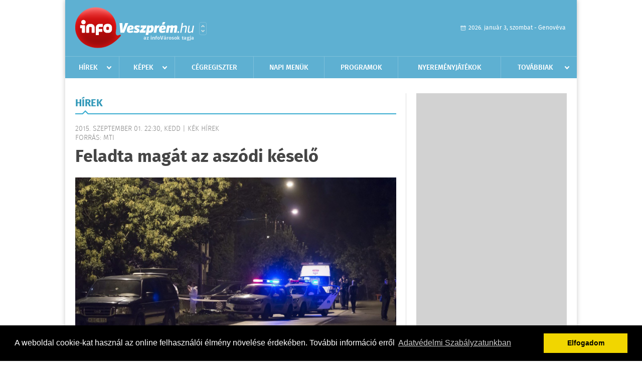

--- FILE ---
content_type: text/html; charset=UTF-8
request_url: https://infoveszprem.hu/hirek/olvas/feladta-magat-az-aszodi-keselo-2015-09-01-223047
body_size: 4990
content:
 <!DOCTYPE html>
<html>
<head>
    <title>Feladta magát az aszódi késelő | Hírek | infoVeszpr&#233;m</title>
    <meta charset="utf-8" />
	<meta name="keywords" content="infoVeszpr&#233;m, friss hírek, helyi hírek, országos hírek, sport hírek, bulvár hírek" />
	<meta name="news_keywords" content="" />
	<meta name="description" content="" />
    <meta name="viewport" content="user-scalable=no">
	<meta name="format-detection" content="telephone=no">
	
		
	<meta property="og:title" content="Feladta magát az aszódi késelő" />
	<meta property="og:url" content="https://infoveszprem.hu/hirek/olvas/feladta-magat-az-aszodi-keselo-2015-09-01-223047"/>
	<meta property="og:description" content="Önként jelentkezett a rendőrségen az a 33 éves ikladi férfi, akinek a körözését emberölés bűntett elkövetésének gyanúja miatt rendelte el a nyomozóhatóság - közölte kedd este a rendőrség honlapján. " />
	<meta property="og:type" content="website" />
	<meta property="fb:app_id" content="966242223397117" />
	
	<meta property="og:image" content="https://infoveszprem.hu/external/image_cache/a/d/6/ad6fcf491a3678bd16747d329f96e118.jpg" />
	
    <link rel="stylesheet" href="/css/main.css?200318v1" />
	
    		<link rel="shortcut icon" href="/favicon.ico" type="image/x-icon" />
		<link rel="apple-touch-icon-precomposed" sizes="114x114" href="/apple-touch-icon-114x114-precomposed.png" />
		<link rel="apple-touch-icon-precomposed" sizes="72x72" href="/apple-touch-icon-72x72-precomposed.png" />
		<link rel="apple-touch-icon-precomposed" href="/apple-touch-icon-57x57-precomposed.png" />
		
	<script src="//ajax.googleapis.com/ajax/libs/jquery/1.11.0/jquery.min.js"></script>
	
		
	<script async src="https://pagead2.googlesyndication.com/pagead/js/adsbygoogle.js" data-ad-client="ca-pub-9972629110321651"></script>
	<script async src="https://pagead2.googlesyndication.com/pagead/js/adsbygoogle.js?client=ca-pub-9972629110321651" crossorigin="anonymous"></script>
	
	<style>
		.ads_show_ad_title {
			width: 980px !important;
			margin: -15px auto 20px !important;
		}
	</style>
</head>
<body>


<div id="position">
	<header id="mainHeader">
	<div class="top">
					<a href="/" class="logo"><img src="//infoveszprem.hu/images/logos/logo_veszprem.png" alt="" /></a>
			<a href="//infovaros.hu/#infovaros_oldalak" class="city" target="_blank">Városlista</a>
				
		<div class="weather" style="display: none;">
			ma: -16 &deg;C
			<span>holnap: -16 &deg;C</span>
		</div>
		
		<div class="dayName" >
			2026. január 3, szombat - Genovéva					</div>
		<!--<a href="#" class="account">Fiókom</a>-->
	</div>
	
	<nav>
		<ul>
			<li class="ih">
	<a href="/hirek">Hírek</a>
	<ul class="ddmenu left">
		<li><a href="/hirek/lista/kategoria:helyi">Helyi</a></li>
		<li><a href="/hirek/lista/kategoria:belfold">Belföld</a></li>
		<li><a href="/hirek/lista/kategoria:kulfold">Külföld</a></li>
		<li><a href="/hirek/lista/kategoria:bulvar">Bulvár</a></li>
		<li><a href="/hirek/lista/kategoria:sport">Sport</a></li>
		<li><a href="/hirek/lista/kategoria:kek_hirek">Kék hírek</a></li>
		<li><a href="/hirek/lista/kategoria:eletmod">Életmód</a></li>
		<li><a href="/hirek/lista/kategoria:pr">PR</a></li>
	</ul>
</li>
<li class="ih">
	<a href="/kepek">Képek</a>
	<ul class="ddmenu center">
			</ul>
</li>
<li><a href="/cegregiszter">Cégregiszter</a></li>
<li><a href="/napi_menu">Napi menük</a></li>
<li><a href="/programok">Programok</a></li>
<li><a href="/nyeremenyjatekok">Nyereményjátékok</a></li>
<li class="ih">
	<a href="#">Továbbiak</a>
	<ul class="ddmenu right">
		<li><a href="/hazhozszallitas">Házhoz szállítás</a></li>
<li><a href="/versenyek">Versenyek</a></li>
<li><a href="/apro">Apró</a></li>		<li><a href="/olvasosarok">Olvasósarok</a></li>
	<li><a href="/ugyeletek">Ügyeletek</a></li>
<li><a href="/kozerdeku">Közérdekű</a></li>
		<li><a href="/a_varosrol">A városról</a></li>
	<li><a href="/horoszkop">Horoszkóp</a></li>
	</ul>
</li>		</ul>
	</nav>
</header>

<link rel="stylesheet" href="/css/jquery.growl.css" />
<script src="/js/jquery.growl.js"></script>
<script>
    $(window).load(function(){
        $("body").on("mouseover",".ih",function(){
            $(this).find(".ddmenu").show();
        });

        $("body").on("mouseout",".ih",function(){
            $(this).find(".ddmenu").hide();
        });
		
		$("body").on("touchstart",".ih .ddmenu a",function(){
             document.location = $(this).attr('href');
        });
		
				
		    });
</script>	
	<div id="wrapper">
		<section id="main">
			<h1>Hírek</h1>
			
			<div class="read">
								
				<h6>2015. Szeptember 01. 22:30, kedd |
				K&#233;k h&#237;rek				<br />Forrás: mti</h6>
				
				<h2>Feladta magát az aszódi késelő</h2>
				
				<img src="/external/image_cache/6/7/c/67cfe8a61eb57559fd66603771be07d1.jpg" alt="Feladta magát az aszódi késelő" class="main" />
				<p class="lead">Önként jelentkezett a rendőrségen az a 33 éves ikladi férfi, akinek a körözését emberölés bűntett elkövetésének gyanúja miatt rendelte el a nyomozóhatóság - közölte kedd este a rendőrség honlapján. </p>				
				
				<div class="txt">
					<p>
	A k&ouml;zl&eacute;s szerint h&eacute;tfő este 23 &oacute;ra k&ouml;r&uuml;l egy asz&oacute;di s&ouml;r&ouml;ző előtt alakult ki vita K. Norbert &eacute;s a s&eacute;rtett k&ouml;z&ouml;tt. A sz&oacute;v&aacute;lt&aacute;st k&ouml;vetően K. Norbert egy k&eacute;ssel megsz&uacute;rta a s&eacute;rtettet, aki olyan s&uacute;lyosan megs&eacute;r&uuml;lt, hogy a helysz&iacute;nen meghalt.<br />
	 Az &uuml;gyben az elj&aacute;r&aacute;st a Pest Megyei Rendőr-főkapit&aacute;nys&aacute;g Bűn&uuml;gyi Oszt&aacute;lya folytatja.</p>
<p>
	bny \ bti \ bpt</p>
<p>
	fot&oacute;: mti Lakatos P&eacute;ter</p>
				</div>
				
				<div class="social">
										<a href="https://www.facebook.com/share.php?u=https%3A%2F%2Finfoveszprem.hu%2Fhirek%2Folvas%2Ffeladta-magat-az-aszodi-keselo-2015-09-01-223047&t=Feladta+mag%C3%A1t+az+asz%C3%B3di+k%C3%A9sel%C5%91" target="_blank">Oszd meg barátaiddal</a>
				</div>

								<div class="tags">
					<span style="color: #000;">Címkék:</span>
										<a href="https://infoveszprem.hu/hirek/lista/cimke:aszodi-keselo">aszódi késelő</a>,  
										<a href="https://infoveszprem.hu/hirek/lista/cimke:rendorsegi-hirek">rendőrségi hírek</a> 
									</div>
								
								
				<div class="banner_468_120" style="margin-top: 30px;">
					<div>	
				
	</div>
					<h6>Hirdetés</h6>
				</div>
			</div>
			
			<div class="box news">
				<h1>Ezek érdekelhetnek még</h1>
				
								<div class="plain">
					<h6>2025. December 31. 07:33, szerda | K&#233;k h&#237;rek</h6>
					<h3><a href="/hirek/olvas/a-nav-nevevel-visszaelve-tamadnak-adathalasz-csalok-2025-12-31-073340">A NAV nevével visszaélve támadnak adathalász csalók</a></h3>
					<p>A Nemzeti Adó- és Vámhivatal (NAV) nevével visszaélve támadnak az adathalászatra specializálódott csalók, akik adó-visszatérítés lehetőségével kecsegtetik áldozataikat - közölte az adhatóság kedden az MTI-vel.</p>
				</div>
								<div class="plain">
					<h6>2025. December 21. 10:03, vasárnap | K&#233;k h&#237;rek</h6>
					<h3><a href="/hirek/olvas/ujabb-gyanusitott-a-szolo-utcai-ugyben-2025-12-21-100322">Újabb gyanúsított a Szőlő utcai ügyben</a></h3>
					<p>Rendész bántalmazott a napokban egy fiatalkorú fogvatartottat a Budapesti Javítóintézetben, ezzel az úgynevezett Szőlő utcai ügy gyanúsítottjainak száma kilencre emelkedett a Budapesti Regionális Nyomozó Ügyészségen</p>
				</div>
								<div class="plain">
					<h6>2025. December 19. 07:31, péntek | K&#233;k h&#237;rek</h6>
					<h3><a href="/hirek/olvas/ugyeszseg-nyolcra-emelkedett-a-szolo-utcai-ugy-gyanusitottjainak-szama-2025-12-19-073156">Ügyészség: nyolcra emelkedett a Szőlő utcai ügy gyanúsítottjainak száma</a></h3>
					<p>A Budapesti Regionális Nyomozó Ügyészség további bűncselekményeket rótt a volt igazgató terhére, és egy újabb őrizetbe vett gyanúsított letartóztatását indítványozta - közölte a Központi Nyomozó Főügyészség csütörtökön az </p>
				</div>
								<div class="plain">
					<h6>2025. December 16. 07:07, kedd | K&#233;k h&#237;rek</h6>
					<h3><a href="/hirek/olvas/holtan-talaltak-rob-reiner-szinesz-rendezot-es-feleseget-michele-reinert-los-angeles-i-otthonukban-2025-12-16-070701">Holtan találták Rob Reiner színész-rendezőt és feleségét, Michele Reinert Los Angeles-i otthonukban</a></h3>
					<p>Holtan találták Rob Reiner színész-rendezőt és feleségét, Michele Reinert Los Angeles-i otthonukban vasárnap, a rendőrség szerint gyilkosság áldozatává váltak.</p>
				</div>
							</div>
		</section>
		
		<aside id="sidebar">
			<div class="banner_300_600">
				<div>	
				
	</div>
				<h6>Hirdetés</h6>
			</div>
		
				
						
			<div class="box programs">
	<h2>Helyi programok</h2>
	
		
	<div class="buttonMore">
		<a href="/programok">További programok</a>
	</div>
</div>			<div class="box ads">
	<h2>Apró</h2>
	
		<div class="plain">
		<div class="info">Azonosító: 443982 | Feladva: 2025.12.16, 19:56</div>
				<p><a href="/apro/lista/kategoria:allas">Müller család, 7228 Döbrököz, Öreghegy utca 10.</a></p>
			</div>
		<div class="plain">
		<div class="info">Azonosító: 443983 | Feladva: 2025.12.16, 19:56</div>
				<p><a href="/apro/lista/kategoria:allas">Telefon: 0049-151-12414837 </a></p>
			</div>
		<div class="plain">
		<div class="info">Azonosító: 443980 | Feladva: 2025.12.16, 19:56</div>
				<p><a href="/apro/lista/kategoria:allas">Pro-aktív, vendégközpontú, akkurátus turisztikai szervező munkatársat keresünk Alsómocsolád Turisztikai Központjába. További részletek: https://turizmus.alsomocsolad.hu/?hir=20 /Alsómocsoládi Községfejlesztő és Szolgáltató Közhasznú Nonprofit Kft./</a></p>
			</div>
		
	<div class="buttonMore">
		<a href="/apro">További apróhirdetések</a>
	</div>
</div>			
			<div class="banner_300_250">
				<div>	
				
	</div>
				<h6>Hirdetés</h6>
			</div>
		</aside>
	</div>

	<footer id="mainFooter">
	<div class="links">
		<div class="col">
			<ul>
				<li><a href="/hirek">Hírek</a></li>				<li><a href="/programok">Programok</a></li>				<li><a href="/cegregiszter">Cégregiszter</a></li>				<li><a href="/kepek">Képek</a></li>				<li><a href="/apro">Apró</a></li>				<li><a href="/nyeremenyjatekok">Nyereményjátékok</a></li>				<li><a href="/ugyeletek">Ügyeletek</a></li>				<li><a href="/horoszkop">Horoszkóp</a></li>			</ul>
		</div>
		
		<div class="col">
			<ul>
				<li><a href="/babafotok">Babafotók</a></li>				<li><a href="/kozerdeku">Közérdekű</a></li>				<li><a href="/a_varosrol">A városról</a></li>				<li><a href="/hazhozszallitas">Házhoz szállítás</a></li>				<li><a href="/napi_menu">Napi menü</a></li>			</ul>
		</div>
		
		<div class="col">
			<ul>
				<li><a href="/mediaajanlo">Médiaajánló</a></li>
				<li><a href="/adatvedelem">Adatvédelem</a></li>
				<li><a href="/impresszum">Impresszum</a></li>
				<li><a href="/rolunk">Rólunk</a></li>
				<li><a href="/aszf">ÁSZF</a></li>
				<li><a href="/cookie_szabalyzat">Cookie szabályzat</a></li>
			</ul>
		</div>
		
		<div class="col">
			<div class="social">
				<a href="http://www.facebook.com/infoveszprem" target="_blank">Kövess minket a facebook-on</a>
			</div>
			
			<div class="logo">
									<img src="//infoveszprem.hu/images/logos/logo_footer_veszprem.gif" alt="" />
					<p>Tudj meg többet városodról! Hírek, programok, képek, napi menü, cégek…. és minden, ami Veszpr&#233;m</p>
							</div>
		</div>
	</div>
	
	<div class="copyright">
				Copyright InfoVárosok.
				
		Minden jog fenntartva. | Web design &amp; arculat by <a href="http://www.voov.hu">Voov</a>
	</div>
</footer>


<link rel="stylesheet" type="text/css" href="//cdnjs.cloudflare.com/ajax/libs/cookieconsent2/3.0.3/cookieconsent.min.css" />
<script src="//cdnjs.cloudflare.com/ajax/libs/cookieconsent2/3.0.3/cookieconsent.min.js"></script>
<script>
	window.addEventListener("load", function(){
	window.cookieconsent.initialise({
	  "palette": {
		"popup": {
		  "background": "#000"
		},
		"button": {
		  "background": "#f1d600"
		}
	  },
	  "type": "info",
	  "content": {
		"message": "A weboldal cookie-kat használ az online felhasználói élmény növelése érdekében. További információ erről",
		"dismiss": "Elfogadom",
		"link": "Adatvédelmi Szabályzatunkban",
		"href": "/adatvedelem"
	  }
	})});
</script>

	<!-- Global site tag (gtag.js) - Google Analytics -->
	<script async src="https://www.googletagmanager.com/gtag/js?id=UA-24194292-56"></script>
	<script>
		window.dataLayer = window.dataLayer || [];
		function gtag(){dataLayer.push(arguments);}
		gtag('js', new Date());
		gtag('config', 'UA-24194292-56');
	</script>

	<script type="text/javascript">
		var _gaq = _gaq || [];
		_gaq.push(['_setAccount', 'UA-24194292-49']);
		_gaq.push(['_trackPageview']);

		(function() {
			var ga = document.createElement('script'); ga.type = 'text/javascript'; ga.async = true;
			ga.src = ('https:' == document.location.protocol ? 'https://ssl' : 'http://www') + '.google-analytics.com/ga.js';
			var s = document.getElementsByTagName('script')[0]; s.parentNode.insertBefore(ga, s);
		})();
	</script>
</div>

<script>
	$(".read img").error(function () { 
		$(this).hide(); 
	});
</script>

</body>
</html>

--- FILE ---
content_type: text/html; charset=utf-8
request_url: https://www.google.com/recaptcha/api2/aframe
body_size: 224
content:
<!DOCTYPE HTML><html><head><meta http-equiv="content-type" content="text/html; charset=UTF-8"></head><body><script nonce="m3LdJk9yXrQfTFnIC_NbOg">/** Anti-fraud and anti-abuse applications only. See google.com/recaptcha */ try{var clients={'sodar':'https://pagead2.googlesyndication.com/pagead/sodar?'};window.addEventListener("message",function(a){try{if(a.source===window.parent){var b=JSON.parse(a.data);var c=clients[b['id']];if(c){var d=document.createElement('img');d.src=c+b['params']+'&rc='+(localStorage.getItem("rc::a")?sessionStorage.getItem("rc::b"):"");window.document.body.appendChild(d);sessionStorage.setItem("rc::e",parseInt(sessionStorage.getItem("rc::e")||0)+1);localStorage.setItem("rc::h",'1767478213178');}}}catch(b){}});window.parent.postMessage("_grecaptcha_ready", "*");}catch(b){}</script></body></html>